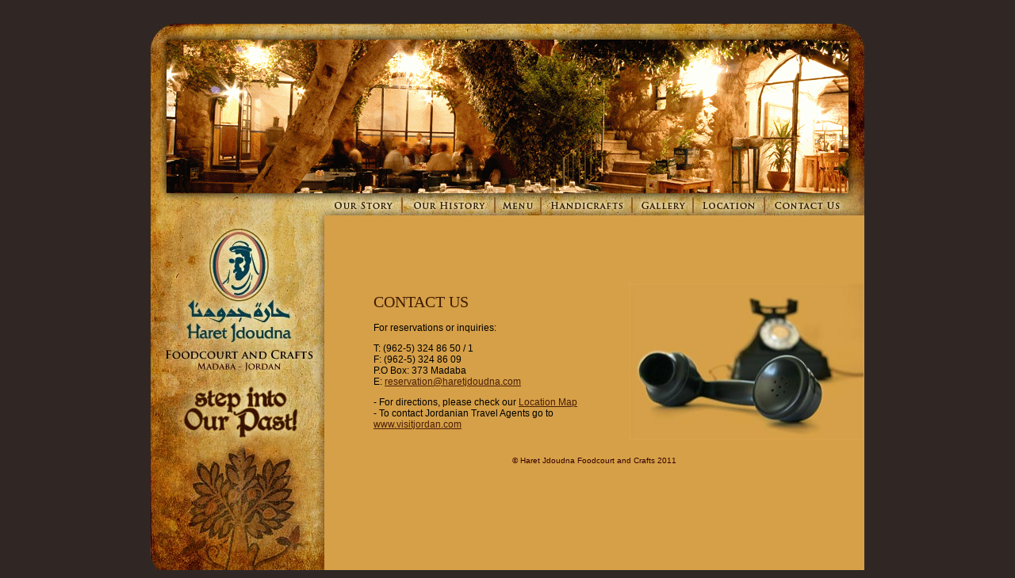

--- FILE ---
content_type: text/html
request_url: http://haretjdoudna.com/contact.html
body_size: 4038
content:
<?xml version="1.0" encoding="utf-8"?><!DOCTYPE html PUBLIC "-//W3C//DTD XHTML 1.0 Transitional//EN" "http://www.w3.org/TR/xhtml1/DTD/xhtml1-transitional.dtd">
<html xmlns="http://www.w3.org/1999/xhtml"><!-- InstanceBegin template="/Templates/template-hara1.dwt" codeOutsideHTMLIsLocked="false" -->
<head>
<meta http-equiv="Content-Type" content="text/html; charset=utf-8" />
<!-- InstanceBeginEditable name="doctitle" -->
<title>Haret Jdoudna - Contact Us</title>
<link rel="shortcut icon" href="images/favicon.ico" >
<!-- InstanceEndEditable -->
<style type="text/css"> 
<!-- 
body  {
	font: 100% Verdana, Arial, Helvetica, sans-serif; /* it's good practice to zero the margin and padding of the body element to account for differing browser defaults */
	padding: 0;
	text-align: center; /* this centers the container in IE 5* browsers. The text is then set to the left aligned default in the #container selector */
	color: #000000;
	background-color: #302725;
	margin-right: 0;
	margin-bottom: 0;
	margin-left: 0;
	margin-top: 30px;
}
.twoColFixLtHdr #container {
	width: 900px;
	text-align: left; /* this overrides the text-align: center on the body element. */
	height: 700px;
	margin-top: 0px;
	margin-right: auto;
	margin-bottom: 0px;
	margin-left: auto;
	border-top-style: none;
	border-right-style: none;
	border-bottom-style: none;
	border-left-style: none;
	background-color: #302725;
	vertical-align: top;
	clip: rect(auto,auto,auto,auto);
} 
.twoColFixLtHdr #header {
	height: 242px;
	width: 900px;
	background-color: #D6A048;
} 
.twoColFixLtHdr #header h1 {
	margin: 0; /* zeroing the margin of the last element in the #header div will avoid margin collapse - an unexplainable space between divs. If the div has a border around it, this is not necessary as that also avoids the margin collapse */
	padding: 10px 0; /* using padding instead of margin will allow you to keep the element away from the edges of the div */
}
.twoColFixLtHdr #sidebar1 {
	float: left; /* since this element is floated, a width must be given */
	width: 219px;
	height: 458px;
	top: 0px;
	background-color: #D6A048;
}
.twoColFixLtHdr #mainContent {
	padding: 0;
	margin: 0;
	overflow-x:hidden;
	overflow-y:auto;
	background-color: #d6a048;
	height: 458px;
} 
.twoColFixLtHdr #footer { 
	padding: 0 10px 0 20px; /* this padding matches the left alignment of the elements in the divs that appear above it. */
	background:#DDDDDD; 
} 
.twoColFixLtHdr #footer p {
	margin: 0; /* zeroing the margins of the first element in the footer will avoid the possibility of margin collapse - a space between divs */
	padding: 10px 0; /* padding on this element will create space, just as the the margin would have, without the margin collapse issue */
}
.fltrt { /* this class can be used to float an element right in your page. The floated element must precede the element it should be next to on the page. */
	float: right;
	margin-left: 8px;
}
.fltlft { /* this class can be used to float an element left in your page */
	float: left;
	margin-right: 8px;
}
.clearfloat { /* this class should be placed on a div or break element and should be the final element before the close of a container that should fully contain a float */
	clear:both;
    height:0;
    font-size: 1px;
    line-height: 0px;
}
a:link {
	color: #401C00;
}
a:hover {
	color: #FFFFFF;
}
--> 
</style>
<!--[if IE 5]>
<style type="text/css"> 
/* place css box model fixes for IE 5* in this conditional comment */
.twoColFixLtHdr #sidebar1 { width: 230px; }
</style>
<![endif]--><!--[if IE]>
<style type="text/css"> 
/* place css fixes for all versions of IE in this conditional comment */
.twoColFixLtHdr #sidebar1 { padding-top: 30px; }
.twoColFixLtHdr #mainContent { zoom: 1; }
/* the above proprietary zoom property gives IE the hasLayout it needs to avoid several bugs */
</style>
<![endif]-->
<!-- InstanceBeginEditable name="head" -->
<style type="text/css">
<!--
.style1 {
	font-size: 12pt;
	font-family: Arial, Helvetica, sans-serif;
}
a:link {
	color: #4B1D05;
}
a:hover {
	color: #FFFFFF;
}
.style5 {	font-family: Verdana, Arial, Helvetica, sans-serif;
	font-size: 12px;
}
.style6 {
	font-family: Georgia, "Times New Roman", Times, serif;
	font-size: 20px;
	color: #401c00;
}
-->
</style>
<!-- InstanceEndEditable -->
<script type="text/javascript">
<!--
function MM_preloadImages() { //v3.0
  var d=document; if(d.images){ if(!d.MM_p) d.MM_p=new Array();
    var i,j=d.MM_p.length,a=MM_preloadImages.arguments; for(i=0; i<a.length; i++)
    if (a[i].indexOf("#")!=0){ d.MM_p[j]=new Image; d.MM_p[j++].src=a[i];}}
}

function MM_findObj(n, d) { //v4.01
  var p,i,x;  if(!d) d=document; if((p=n.indexOf("?"))>0&&parent.frames.length) {
    d=parent.frames[n.substring(p+1)].document; n=n.substring(0,p);}
  if(!(x=d[n])&&d.all) x=d.all[n]; for (i=0;!x&&i<d.forms.length;i++) x=d.forms[i][n];
  for(i=0;!x&&d.layers&&i<d.layers.length;i++) x=MM_findObj(n,d.layers[i].document);
  if(!x && d.getElementById) x=d.getElementById(n); return x;
}

function MM_nbGroup(event, grpName) { //v6.0
  var i,img,nbArr,args=MM_nbGroup.arguments;
  if (event == "init" && args.length > 2) {
    if ((img = MM_findObj(args[2])) != null && !img.MM_init) {
      img.MM_init = true; img.MM_up = args[3]; img.MM_dn = img.src;
      if ((nbArr = document[grpName]) == null) nbArr = document[grpName] = new Array();
      nbArr[nbArr.length] = img;
      for (i=4; i < args.length-1; i+=2) if ((img = MM_findObj(args[i])) != null) {
        if (!img.MM_up) img.MM_up = img.src;
        img.src = img.MM_dn = args[i+1];
        nbArr[nbArr.length] = img;
    } }
  } else if (event == "over") {
    document.MM_nbOver = nbArr = new Array();
    for (i=1; i < args.length-1; i+=3) if ((img = MM_findObj(args[i])) != null) {
      if (!img.MM_up) img.MM_up = img.src;
      img.src = (img.MM_dn && args[i+2]) ? args[i+2] : ((args[i+1])? args[i+1] : img.MM_up);
      nbArr[nbArr.length] = img;
    }
  } else if (event == "out" ) {
    for (i=0; i < document.MM_nbOver.length; i++) {
      img = document.MM_nbOver[i]; img.src = (img.MM_dn) ? img.MM_dn : img.MM_up; }
  } else if (event == "down") {
    nbArr = document[grpName];
    if (nbArr)
      for (i=0; i < nbArr.length; i++) { img=nbArr[i]; img.src = img.MM_up; img.MM_dn = 0; }
    document[grpName] = nbArr = new Array();
    for (i=2; i < args.length-1; i+=2) if ((img = MM_findObj(args[i])) != null) {
      if (!img.MM_up) img.MM_up = img.src;
      img.src = img.MM_dn = (args[i+1])? args[i+1] : img.MM_up;
      nbArr[nbArr.length] = img;
  } }
}
//-->
</script>
</head>

<body link="#330000" alink="#FFFFFF" class="twoColFixLtHdr" onload="MM_preloadImages('images/hara-top-on_06.jpg','images/hara-top-on_07.jpg','images/hara-top-on_08.jpg','images/hara-top-on_09.jpg','images/hara-top-on_10.jpg','images/hara-top-on_11.jpg')">

<div id="container">
  <div id="header">
    <!-- end #header -->
    <table id="Table_01" width="900" border="0" cellpadding="0" cellspacing="0">
      <tr>
        <td colspan="10"><img src="images/hara-top_01.jpg" alt="1" name="hara_top_01" width="900" height="20" id="hara_top_01" /></td>
      </tr>
      <tr>
        <td><img src="images/hara-top_02.jpg" alt="2" name="hara_top_02" width="20" height="194" id="hara_top_02" /></td>
        <td colspan="8"><img src="images/banner.gif" alt="3" name="hara_top_03" width="860" height="194" lowsrc="images/banner.jpg" id="hara_top_03" /></td>
        <td><img src="images/hara-top_04.jpg" alt="4" name="hara_top_04" width="20" height="194" id="hara_top_04" /></td>
      </tr>
      <tr>
        <td colspan="2"><img src="images/hara-top_05.jpg" alt="5" name="hara_top_05" width="219" height="28" id="hara_top_05" /></td>
        <td colspan="8"><table border="0" cellpadding="0" cellspacing="0">
          <tr>
            <td><a href="index.html" target="_top" onclick="MM_nbGroup('down','group1','Story','',1)" onmouseover="MM_nbGroup('over','Story','images/hara-top-on_06.jpg','',1)" onmouseout="MM_nbGroup('out')"><img src="images/hara-top_06.jpg" alt="6" name="Story" width="95" height="28" border="0" id="Story" onload="" /></a></td>
            <td><a href="history.html" target="_top" onclick="MM_nbGroup('down','group1','History','',1)" onmouseover="MM_nbGroup('over','History','images/hara-top-on_07.jpg','',1)" onmouseout="MM_nbGroup('out')"><img src="images/hara-top_07.jpg" alt="7" name="History" width="117" height="28" border="0" id="History" onload="" /></a></td>
            <td><a href="menu.html" target="_top" onclick="MM_nbGroup('down','group1','Menu','',1)" onmouseover="MM_nbGroup('over','Menu','images/hara-top-on_08.jpg','',1)" onmouseout="MM_nbGroup('out')"><img src="images/hara-top_08.jpg" alt="8" name="Menu" width="59" height="28" border="0" id="Menu" onload="" /></a></td>
            <td><a href="handcrafts.html" target="_top" onclick="MM_nbGroup('down','group1','Handcrafts','',1)" onmouseover="MM_nbGroup('over','Handcrafts','images/hara-top-on_09.jpg','',1)" onmouseout="MM_nbGroup('out')"><img src="images/hara-top_09.jpg" alt="9" name="Handcrafts" width="115" height="28" border="0" id="Handcrafts" onload="" /></a></td>
            <td><a href="gallery.html" target="_top" onclick="MM_nbGroup('down','group1','Gallery','',1)" onmouseover="MM_nbGroup('over','Gallery','images/hara-top-on_10.jpg','',1)" onmouseout="MM_nbGroup('out')"><img src="images/hara-top_10.jpg" alt="10" name="Gallery" width="77" height="28" border="0" id="Gallery" onload="" /></a></td>
            <td><a href="location.html" target="_top" onclick="MM_nbGroup('down','group1','Location','',1)" onmouseover="MM_nbGroup('over','Location','images/hara-top-on_11.jpg','',1)" onmouseout="MM_nbGroup('out')"><img src="images/hara-top_11.jpg" alt="11" name="Location" width="89" height="28" border="0" id="Location" onload="" /></a></td>
            <td><a href="contact.html" target="_top" onclick="MM_nbGroup('down','group1','Contact','',0)" onmouseover="MM_nbGroup('over','Contact','images/hara-top-on_12.jpg','',0)" onmouseout="MM_nbGroup('out')"><img src="images/hara-top_12.jpg" alt="12" name="Contact" width="129" height="28" border="0" id="Contact" onload="" /></a></td>
          </tr>
        </table></td>
      </tr>
      <tr>
        <td><img src="images/spacer.gif" width="20" height="1" alt="space" /></td>
        <td><img src="images/spacer.gif" width="199" height="1" alt="space" /></td>
        <td><img src="images/spacer.gif" width="95" height="1" alt="space" /></td>
        <td><img src="images/spacer.gif" width="117" height="1" alt="space" /></td>
        <td><img src="images/spacer.gif" width="59" height="1" alt="space" /></td>
        <td><img src="images/spacer.gif" width="115" height="1" alt="space" /></td>
        <td><img src="images/spacer.gif" width="77" height="1" alt="space" /></td>
        <td><img src="images/spacer.gif" width="89" height="1" alt="space" /></td>
        <td><img src="images/spacer.gif" width="109" height="1" alt="space" /></td>
        <td><img src="images/spacer.gif" width="20" height="1" alt="space" /></td>
      </tr>
    </table>
  </div>
  <div id="sidebar1">
    <table id="Table_" width="219" border="0" cellpadding="0" cellspacing="0">
      <tr>
        <td><img id="hara_left_01" src="images/hara-left_01.jpg" width="219" height="161" alt="11" /></td>
      </tr>
      <tr>
        <td><img id="hara_left_02" src="images/hara-left_02.jpg" width="219" height="131" alt="12" /></td>
      </tr>
      <tr>
        <td><img id="hara_left_03" src="images/hara-left_03.jpg" width="219" height="166" alt="13" /></td>
      </tr>
    </table>
    
  </div>
  <div id="mainContent">
    <table width="680" border="0" cellspacing="0" cellpadding="0">
      <tr>
        <td><!-- InstanceBeginEditable name="EditRegion3" --> 
          <p><br />
            <br />
            <br />
          </p>
          <table width="618" border="0" align="right" cellpadding="0" cellspacing="0">
            <tr> 
              <td width="322"><p class="style5"><span class="style6">CONTACT US</span><br />
                  <br />
                  For reservations or inquiries:</p>
                <p class="style5">T: (962-5) 324 86 50 / 1 <br />
                  F: (962-5) 324 86 09 <br />
                  P.O Box: 373 Madaba <br />
                  E: <a href="mailto:reservation@haretjdoudna.com">reservation@haretjdoudna.com</a></p>
                <p class="style5">- For directions, please check our <a href="location.html">Location 
                  Map</a><br />
                  <span class="style11">- To contact Jordanian Travel Agents go 
                  to <a href="http://www.visitjordan.com/" target="_blank">www.visitjordan.com</a></span> 
                </p></td>
              <td width="296"><img src="images/phone.jpg" alt="phone" width="296" height="197" longdesc="images/phone.jpg" /></td>
            </tr>
          </table>
          <p><br />
            <br />
            <br />
            <br />
            <br />
            <br />
          </p>
          <p><br />
            <br />
            <br />
            <br />
          </p>
          <table width="251" height="24" border="0" align="center" cellpadding="0" cellspacing="0">
            <tr> 
              <td width="251"><div align="center"><font color="#330000" size="1" face="Verdana, Arial, Helvetica, sans-serif">© 
                  Haret Jdoudna Foodcourt and Crafts 2011</font></div></td>
            </tr>
          </table>
          <br />
          <!-- InstanceEndEditable --></td>
      </tr>
    </table>
  </div>
</div>
<!-- WiredMinds eMetrics tracking with Enterprise Edition V5.4 START -->
<script type='text/javascript' src='https://count.carrierzone.com/app/count_server/count.js'></script>
<script type='text/javascript'><!--
wm_custnum='2f57b33a8d0dbafc';
wm_page_name='contact.html';
wm_group_name='/services/webpages/h/a/haretjdoudna.com/public';
wm_campaign_key='campaign_id';
wm_track_alt='';
wiredminds.count();
// -->
</script>
<!-- WiredMinds eMetrics tracking with Enterprise Edition V5.4 END -->
</body>
<!-- InstanceEnd --></html>
